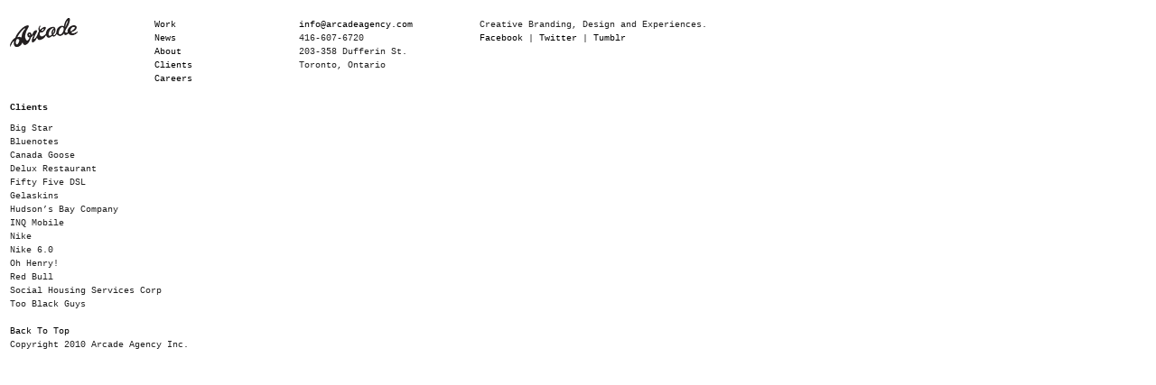

--- FILE ---
content_type: text/css
request_url: https://arcadeagency.com/portfolio/wp-content/themes/sandbox-161/style.css
body_size: 1327
content:
/*
THEME NAME: Sandbox 1.6.1
THEME URI: http://www.plaintxt.org/themes/sandbox/
DESCRIPTION: Rich with powerful and dynamic semantic class selectors, Sandbox is a canvas for CSS artists
VERSION: 1.6.1-wpcom
AUTHOR: <a href="http://andy.wordpress.com/">Andy Skelton</a> &amp; <a href="http://www.plaintxt.org/">Scott Allan Wallick</a>
AUTHOR URI:
TAGS: white, microformats, fixed-width, flexible-width, one-column, two-columns, three-columns, four-columns, left-sidebar, right-sidebar
*/

@import url('blueprint/screen.css');

/* Just some example content */
div.skip-link {
position:absolute;
right:1em;
top:1em;
}

video {margin-bottom: 15px;}

.published {text-decoration: none; border-bottom-style: none;}

div#wrapper {height: 100%;}

div#footer{width: 300px; top: 0px;}
.footer-text{width: 300px; position: absolute; top: 0px;}

div.header{height: 75px; margin-top: 10px; width: 840px;}

div.entry-meta{margin-bottom: 20px;}

h2 {font-size: 10px;}

h3 {font-size: 10px; font-weight: bold;}

div#content{display: block;height: auto;}

body {font-family: "Cousine", Arial, sans-serif; font-size: 10px;}

body.container {width: 99%; padding: 10px 0px 10px 10px; position: relative; height: auto;}

a {text-decoration: none; color: black;}

.post {margin-bottom: 15px;}

a:active{color: red;}

a:hover{color: red;}

div#menu {
height:1.5em;
margin: 0;
width:100%;
font-weight: bold;
}



div#container {display: block;}
img{margin-bottom: 10px;}

div.entry-content{width: 470px;}

div#menu ul,div#menu ul ul {
line-height:1;
list-style:none;
margin:0;
padding:0;
}

.rollover-main {position: relative; height: 197px; display: block; width: 150px;}
.rollover-main .rollover-hidden {position: absolute; top: 0; display: none;}
.rollover-main:hover .rollover-hidden {z-index: 1; background-color: red; display: block; height: 197px; width: 150px; padding: 2px 2px 2px 2px;}
.rollover-main .rollover-image {position: absolute; top: 0;}

div#menu ul a {
display:block;
margin-right:1em;
padding:0.2em 0.5em;
text-decoration:none;
}

div#menu ul ul ul a {
font-style:italic;
}

div#menu ul li ul {
left:-999em;
position:absolute;
}

div#menu ul li:hover ul {
left:auto;
}

.entry-title,.entry-meta,#trackbacks-list,#respond {
clear:both;
}

div#container,div#primary {
margin-top:2em;
}

form#commentform .form-label {
margin:1em 0 0;
}

form#commentform span.required {
background:#fff;
color:#c30;
}

form#commentform,form#commentform p {
padding:0;
}

input#author,input#email,input#url,textarea#comment {
padding:0.2em;
}

div.comments ol li {
margin:0 0 3.5em;
}

textarea#comment {
height:13em;
margin:0 0 0.5em;
overflow:auto;
width:66%;
}

.alignright,img.alignright{
float:right;
margin:1em 0 0 1em;
}

.alignleft,img.alignleft{
float:left;
margin:1em 1em 0 0;
}

.aligncenter,img.aligncenter{
display:block;
margin:1em auto;
text-align:center;
}

div.gallery {
clear:both;
height:180px;
margin:1em 0;
width:100%;
}

p.wp-caption-text{
font-style:italic;
}

div.gallery dl{
margin:1em auto;
overflow:hidden;
text-align:center;
}

div.gallery dl.gallery-columns-1 {
width:100%;
}

div.gallery dl.gallery-columns-2 {
width:49%;
}

div.gallery dl.gallery-columns-3 {
width:33%;
}

div.gallery dl.gallery-columns-4 {
width:24%;
}

div.gallery dl.gallery-columns-5 {
width:19%;
}

div#nav-above {
margin-bottom:2em;
}

div#nav-below {
margin-top:1em;
}

div#nav-images {
height:150px;
margin:1em 0;
}

div.navigation {
height:1.25em;
}

div.navigation div.nav-next {
float:left;
text-align:right;
}



div.sidebar h3 {
font-size:1.2em;
}

div.sidebar input#s {
width:7em;
}

div.sidebar li {
list-style:none;
margin:0 0 2em;
}

div.sidebar li form {
margin:0.2em 0 0;
padding:0;
}

div.sidebar ul ul {
margin:0 0 0 1em;
}

div.sidebar ul ul li {
list-style:disc;
margin:0;
}

div.sidebar ul ul ul {
margin:0 0 0 0.5em;
}

div.sidebar ul ul ul li {
list-style:circle;
}

div.navigation div.nav-previous {
width: 150px;

margin-right: 0px !important;}

div#menu ul li,div.gallery dl,div.navigation div.nav-previous {

}

div#header,div#footer {
text-align:left;
}

input#author,input#email,input#url,div.navigation div {
width:300px;
}

div.gallery *,div.sidebar div,div.sidebar h3,div.sidebar ul {
margin:0;
padding:0;
}


--- FILE ---
content_type: text/css
request_url: https://arcadeagency.com/portfolio/wp-content/themes/sandbox-161/blueprint/screen.css
body_size: 3897
content:
/* -----------------------------------------------------------------------


 Blueprint CSS Framework 1.0
 http://blueprintcss.org

   * Copyright (c) 2007-Present. See LICENSE for more info.
   * See README for instructions on how to use Blueprint.
   * For credits and origins, see AUTHORS.
   * This is a compressed file. See the sources in the 'src' directory.

----------------------------------------------------------------------- */

/* reset.css */
html {margin:0;padding:0;border:0;}
body, div, span, object, iframe, h1, h2, h3, h4, h5, h6, p, blockquote, pre, a, abbr, acronym, address, code, del, dfn, em, img, q, dl, dt, dd, ol, ul, li, fieldset, form, label, legend, table, caption, tbody, tfoot, thead, tr, th, td, article, aside, dialog, figure, footer, header, hgroup, nav, section {margin:0;padding:0;border:0;font-weight:inherit;font-style:inherit;font-size:100%;font-family:inherit;vertical-align:baseline;}
article, aside, dialog, figure, footer, header, hgroup, nav, section {display:block;}
body {line-height:1.5;background:white;}
table {border-collapse:separate;border-spacing:0;}
caption, th, td {text-align:left;font-weight:normal;float:none !important;}
table, th, td {vertical-align:middle;}
blockquote:before, blockquote:after, q:before, q:after {content:'';}
blockquote, q {quotes:"" "";}
a img {border:none;}
:focus {outline:0;}

/* typography.css */
html {font-size:100.01%;}
body {font-size:75%;color:#222;background:#fff;font-family:"Helvetica Neue", Arial, Helvetica, sans-serif;}
h1, h2, h3, h4, h5, h6 {font-weight:normal;color:#111;}
h1 {font-size:3em;line-height:1;margin-bottom:0.5em;}
h2 {font-size:2em;margin-bottom:0.75em;}
h3 {font-size:1.5em;line-height:1;margin-bottom:1em;}
h4 {font-size:1.2em;line-height:1.25;margin-bottom:1.25em;}
h5 {font-size:1em;font-weight:bold;margin-bottom:1.5em;}
h6 {font-size:1em;font-weight:bold;}
h1 img, h2 img, h3 img, h4 img, h5 img, h6 img {margin:0;}
p {margin:0 0 1.5em;}
.left {float:left !important;}
p .left {margin:1.5em 1.5em 1.5em 0;padding:0;}
.right {float:right !important;}
p .right {margin:1.5em 0 1.5em 1.5em;padding:0;}
a:focus, a:hover {color:#09f;}
a {color:#06c;text-decoration:underline;}
blockquote {margin:1.5em;color:#666;font-style:italic;}
strong, dfn {font-weight:bold;}
em, dfn {font-style:italic;}
sup, sub {line-height:0;}
abbr, acronym {border-bottom:1px dotted #666;}
address {margin:0 0 1.5em;font-style:italic;}
del {color:#666;}
pre {margin:1.5em 0;white-space:pre;}
pre, code, tt {font:1em 'andale mono', 'lucida console', monospace;line-height:1.5;}
li ul, li ol {margin:0;}
ul, ol {margin:0 1.5em 1.5em 0;padding-left:1.5em;}
ul {list-style-type:disc;}
ol {list-style-type:decimal;}
dl {margin:0 0 1.5em 0;}
dl dt {font-weight:bold;}
dd {margin-left:1.5em;}
table {margin-bottom:1.4em;width:100%;}
th {font-weight:bold;}
thead th {background:#c3d9ff;}
th, td, caption {padding:4px 10px 4px 5px;}
tbody tr:nth-child(even) td, tbody tr.even td {background:#e5ecf9;}
tfoot {font-style:italic;}
caption {background:#eee;}
.small {font-size:.8em;margin-bottom:1.875em;line-height:1.875em;}
.large {font-size:1.2em;line-height:2.5em;margin-bottom:1.25em;}
.hide {display:none;}
.quiet {color:#666;}
.loud {color:#000;}
.highlight {background:#ff0;}
.added {background:#060;color:#fff;}
.removed {background:#900;color:#fff;}
.first {margin-left:0;padding-left:0;}
.last {margin-right:0;padding-right:0;}
.top {margin-top:0;padding-top:0;}
.bottom {margin-bottom:0;padding-bottom:0;}

/* forms.css */
label {font-weight:bold;}
fieldset {padding:0 1.4em 1.4em 1.4em;margin:0 0 1.5em 0;border:1px solid #ccc;}
legend {font-weight:bold;font-size:1.2em;margin-top:-0.2em;margin-bottom:1em;}
fieldset, #IE8#HACK {padding-top:1.4em;}
legend, #IE8#HACK {margin-top:0;margin-bottom:0;}
input[type=text], input[type=password], input.text, input.title, textarea {background-color:#fff;border:1px solid #bbb;}
input[type=text]:focus, input[type=password]:focus, input.text:focus, input.title:focus, textarea:focus {border-color:#666;}
select {background-color:#fff;border-width:1px;border-style:solid;}
input[type=text], input[type=password], input.text, input.title, textarea, select {margin:0.5em 0;}
input.text, input.title {width:300px;padding:5px;}
input.title {font-size:1.5em;}
textarea {width:390px;height:250px;padding:5px;}
form.inline {line-height:3;}
form.inline p {margin-bottom:0;}
.error, .alert, .notice, .success, .info {padding:0.8em;margin-bottom:1em;border:2px solid #ddd;}
.error, .alert {background:#fbe3e4;color:#8a1f11;border-color:#fbc2c4;}
.notice {background:#fff6bf;color:#514721;border-color:#ffd324;}
.success {background:#e6efc2;color:#264409;border-color:#c6d880;}
.info {background:#d5edf8;color:#205791;border-color:#92cae4;}
.error a, .alert a {color:#8a1f11;}
.notice a {color:#514721;}
.success a {color:#264409;}
.info a {color:#205791;}

/* grid.css */
/* -------------------------------------------------------------- 
   
   BLUEPRINT CSS
    * Filename:        grid.css
    * Version:         0.7.1 (2008-02-25) YYYY-MM-DD
    * Website:         http://code.google.com/p/blueprintcss/

   Generated by:
    * Blueprint CSS Grid Generator (2010-11-24) [http://bgg.kematzy.com/]

   Based on work by:
    * Olav Bjorkoy      [bjorkoy.com]
    * Nathan Borror     [playgroundblues.com]
    * Jeff Croft        [jeffcroft.com]
    * Christian Metts   [mintchaos.com]
    * Khoi Vinh         [subtraction.com]

   == STRUCTURE: ========================
    * Page width:            1110 px
    * Number of columns:     28
    * Column width:          30 px
    * Margin width:          10 px
   ======================================

   By default, the grid is 1110px wide, with 28 columns 
   spanning 30px, and a 10px margin between columns.

   If you need fewer or more columns, use this formula to calculate
   the new total width: 

   Total width = (number_of_columns * column_width) - margin_width

   Read more about using a grid here:
   * subtraction.com/archives/2007/0318_oh_yeeaahh.php
   
-------------------------------------------------------------- */

/* A container should group all your columns. */
.container {
  width: 1110px;
  margin: 0 auto;
}

/* Use this class on any div.span / container to see the grid. */
.showgrid { 
  background: url(src/grid.png); 
}

/* Body margin for a sensile default look. */
body {
  margin:1.5em 0;	
}


/* Columns
-------------------------------------------------------------- */

/* Sets up basic grid floating and margin. */
div.span-1, div.span-2, div.span-3, div.span-4, div.span-5, div.span-6, div.span-7, div.span-8, div.span-9, div.span-10, div.span-11, div.span-12, div.span-13, div.span-14, div.span-15, div.span-16, div.span-17, div.span-18, div.span-19, div.span-20, div.span-21, div.span-22, div.span-23, div.span-24, div.span-25, div.span-26, div.span-27, div.span-28 {float:left;margin-right: 10px;}

/* The last column in a row needs this class. */
div.last { margin-right: 0; }

/* Use these classes to set the width of a column. */
.span-1  { width: 30px;}
.span-2  { width: 70px;}
.span-3  { width: 110px;}
.span-4  { width: 150px;}
.span-5  { width: 190px;}
.span-6  { width: 230px;}
.span-7  { width: 270px;}
.span-8  { width: 310px;}
.span-9  { width: 350px;}
.span-10 { width: 390px;}
.span-11 { width: 430px;}
.span-12 { width: 470px;}
.span-13 { width: 510px;}
.span-14 { width: 550px;}
.span-15 { width: 590px;}
.span-16 { width: 630px;}
.span-17 { width: 670px;}
.span-18 { width: 710px;}
.span-19 { width: 750px;}
.span-20 { width: 790px;}
.span-21 { width: 830px;}
.span-22 { width: 870px;}
.span-23 { width: 910px;}
.span-24 { width: 950px;}
.span-25 { width: 990px;}
.span-26 { width: 1030px;}
.span-27 { width: 1070px;}
.span-28, div.span-28 { width: 1110px; margin: 0; }


/* Add these to a column to append empty cols. */
.append-1  { padding-right: 40px;}
.append-2  { padding-right: 80px;}
.append-3  { padding-right: 120px;}
.append-4  { padding-right: 160px;}
.append-5  { padding-right: 200px;}
.append-6  { padding-right: 240px;}
.append-7  { padding-right: 280px;}
.append-8  { padding-right: 320px;}
.append-9  { padding-right: 360px;}
.append-10 { padding-right: 400px;}
.append-11 { padding-right: 440px;}
.append-12 { padding-right: 480px;}
.append-13 { padding-right: 520px;}
.append-14 { padding-right: 560px;}
.append-15 { padding-right: 600px;}
.append-16 { padding-right: 640px;}
.append-17 { padding-right: 680px;}
.append-18 { padding-right: 720px;}
.append-19 { padding-right: 760px;}
.append-20 { padding-right: 800px;}
.append-21 { padding-right: 840px;}
.append-22 { padding-right: 880px;}
.append-23 { padding-right: 920px;}
.append-24 { padding-right: 960px;}
.append-25 { padding-right: 1000px;}
.append-26 { padding-right: 1040px;}
.append-27 { padding-right: 1080px;}


/* Add these to a column to prepend empty cols. */
.prepend-1  { padding-left: 40px;}
.prepend-2  { padding-left: 80px;}
.prepend-3  { padding-left: 120px;}
.prepend-4  { padding-left: 160px;}
.prepend-5  { padding-left: 200px;}
.prepend-6  { padding-left: 240px;}
.prepend-7  { padding-left: 280px;}
.prepend-8  { padding-left: 320px;}
.prepend-9  { padding-left: 360px;}
.prepend-10 { padding-left: 400px;}
.prepend-11 { padding-left: 440px;}
.prepend-12 { padding-left: 480px;}
.prepend-13 { padding-left: 520px;}
.prepend-14 { padding-left: 560px;}
.prepend-15 { padding-left: 600px;}
.prepend-16 { padding-left: 640px;}
.prepend-17 { padding-left: 680px;}
.prepend-18 { padding-left: 720px;}
.prepend-19 { padding-left: 760px;}
.prepend-20 { padding-left: 800px;}
.prepend-21 { padding-left: 840px;}
.prepend-22 { padding-left: 880px;}
.prepend-23 { padding-left: 920px;}
.prepend-24 { padding-left: 960px;}
.prepend-25 { padding-left: 1000px;}
.prepend-26 { padding-left: 1040px;}
.prepend-27 { padding-left: 1080px;}



/* Border on right hand side of a column. */
div.border {
  padding-right:4px;
  margin-right:5px;
  border-right: 1px solid #eee;
}

/* Border with more whitespace, spans one column. */
div.colborder {
  padding-right:28px;
  margin-right:25px;
  border-right: 1px solid #eee;
}

/* Use these classes on an element to push it into the 
   next column, or to pull it into the previous column.  */

.pull-1 { margin-left: -40px;}
.pull-2 { margin-left: -80px;}
.pull-3 { margin-left: -120px;}
.pull-4 { margin-left: -160px;}
.pull-5 { margin-left: -200px;}
.pull-6 { margin-left: -240px;}
.pull-7 { margin-left: -280px;}
.pull-8 { margin-left: -320px;}
.pull-9 { margin-left: -360px;}
.pull-10 { margin-left: -400px;}
.pull-11 { margin-left: -440px;}
.pull-12 { margin-left: -480px;}
.pull-13 { margin-left: -520px;}
.pull-14 { margin-left: -560px;}
.pull-15 { margin-left: -600px;}
.pull-16 { margin-left: -640px;}
.pull-17 { margin-left: -680px;}
.pull-18 { margin-left: -720px;}
.pull-19 { margin-left: -760px;}
.pull-20 { margin-left: -800px;}
.pull-21 { margin-left: -840px;}
.pull-22 { margin-left: -880px;}
.pull-23 { margin-left: -920px;}
.pull-24 { margin-left: -960px;}
.pull-25 { margin-left: -1000px;}
.pull-26 { margin-left: -1040px;}
.pull-27 { margin-left: -1080px;}
.pull-28 { margin-left: -1120px;}

.pull-1, .pull-2, .pull-3, .pull-4, .pull-5, .pull-6, .pull-7, .pull-8, .pull-9, .pull-10, .pull-11, .pull-12, .pull-13, .pull-14, .pull-15, .pull-16, .pull-17, .pull-18, .pull-19, .pull-20, .pull-21, .pull-22, .pull-23, .pull-24, .pull-25, .pull-26, .pull-27, .pull-28 {float:left;position:relative;}


.push-1 { margin: 0 -40px 1.5em 40px;}
.push-2 { margin: 0 -80px 1.5em 80px;}
.push-3 { margin: 0 -120px 1.5em 120px;}
.push-4 { margin: 0 -160px 1.5em 160px;}
.push-5 { margin: 0 -200px 1.5em 200px;}
.push-6 { margin: 0 -240px 1.5em 240px;}
.push-7 { margin: 0 -280px 1.5em 280px;}
.push-8 { margin: 0 -320px 1.5em 320px;}
.push-9 { margin: 0 -360px 1.5em 360px;}
.push-10 { margin: 0 -400px 1.5em 400px;}
.push-11 { margin: 0 -440px 1.5em 440px;}
.push-12 { margin: 0 -480px 1.5em 480px;}
.push-13 { margin: 0 -520px 1.5em 520px;}
.push-14 { margin: 0 -560px 1.5em 560px;}
.push-15 { margin: 0 -600px 1.5em 600px;}
.push-16 { margin: 0 -640px 1.5em 640px;}
.push-17 { margin: 0 -680px 1.5em 680px;}
.push-18 { margin: 0 -720px 1.5em 720px;}
.push-19 { margin: 0 -760px 1.5em 760px;}
.push-20 { margin: 0 -800px 1.5em 800px;}
.push-21 { margin: 0 -840px 1.5em 840px;}
.push-22 { margin: 0 -880px 1.5em 880px;}
.push-23 { margin: 0 -920px 1.5em 920px;}
.push-24 { margin: 0 -960px 1.5em 960px;}
.push-25 { margin: 0 -1000px 1.5em 1000px;}
.push-26 { margin: 0 -1040px 1.5em 1040px;}
.push-27 { margin: 0 -1080px 1.5em 1080px;}
.push-28 { margin: 0 -1120px 1.5em 1120px;}

.push-1, .push-2, .push-3, .push-4, .push-5, .push-6, .push-7, .push-8, .push-9, .push-10, .push-11, .push-12, .push-13, .push-14, .push-15, .push-16, .push-17, .push-18, .push-19, .push-20, .push-21, .push-22, .push-23, .push-24, .push-25, .push-26, .push-27, .push-28 {float:right;position:relative;}



/* Misc classes and elements
-------------------------------------------------------------- */

/* Use a .box to create a padded box inside a column.  */ 
.box { 
  padding: 1.5em; 
  margin-bottom: 1.5em; 
  background: #E5ECF9; 
}

/* Use this to create a horizontal ruler across a column. */
hr {
  background: #ddd; 
  color: #ddd;
  clear: both; 
  float: none; 
  width: 100%; 
  height: .1em;
  margin: 0 0 1.45em;
  border: none; 
}
hr.space {
  background: #fff;
  color: #fff;
}


/* Clearing floats without extra markup
   Based on How To Clear Floats Without Structural Markup by PiE
   [http://www.positioniseverything.net/easyclearing.html] */

.clearfix:after, .container:after {
    content: "."; 
    display: block; 
    height: 0; 
    clear: both; 
    visibility: hidden;
}
.clearfix, .container {display: inline-block;}
* html .clearfix,
* html .container {height: 1%;}
.clearfix, .container {display: block;}

/* Regular clearing
   apply to column that should drop below previous ones. */

.cl